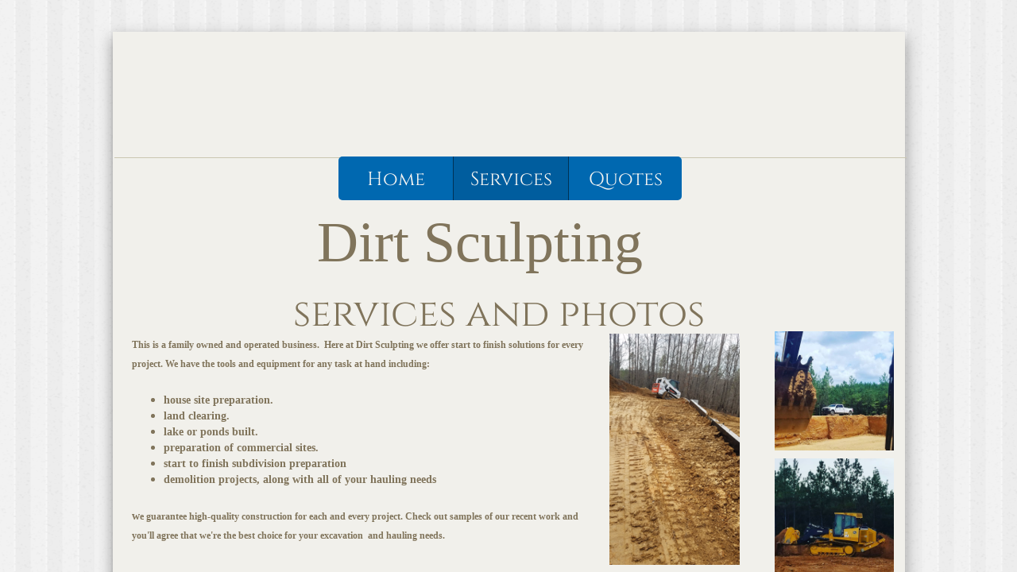

--- FILE ---
content_type: text/html; charset=utf-8
request_url: http://www.dirtsculpting.com/services.html
body_size: 8683
content:
 <!DOCTYPE html><html lang="en" dir="ltr" data-tcc-ignore=""><head><title>Dirt Sculpting in Pelham, Al : Services</title><meta http-equiv="content-type" content="text/html; charset=UTF-8"><meta http-equiv="X-UA-Compatible" content="IE=edge,chrome=1"><link rel="stylesheet" type="text/css" href="site.css?v="><script> if (typeof ($sf) === "undefined") { $sf = { baseUrl: "https://img1.wsimg.com/wst/v7/WSB7_J_20191210_0055_dep-18305_2584/v2", skin: "app", preload: 0, require: { jquery: "https://img1.wsimg.com/wst/v7/WSB7_J_20191210_0055_dep-18305_2584/v2/libs/jquery/jq.js", paths: { "wsbcore": "common/wsb/core", "knockout": "libs/knockout/knockout" } } }; } </script><script id="duel" src="//img1.wsimg.com/starfield/duel/v2.5.8/duel.js?appid=O3BkA5J1#TzNCa0E1SjF2Mi41Ljdwcm9k"></script><script> define('jquery', ['jq!starfield/jquery.mod'], function(m) { return m; }); define('appconfig', [], { documentDownloadBaseUrl: 'http://nebula.wsimg.com' }); </script><meta http-equiv="Content-Location" content="services.html"><meta name="generator" content="Starfield Technologies; Go Daddy Website Builder 7.0.5350"><meta name="description" content="we a a local excavating companies , give dirt sculpting a call for all you excavation needs"><meta property="og:type" content="website"><meta property="og:title" content="Dirt Sculpting in Pelham, Al : Services"><meta property="og:site_name" content="James Boothe"><meta property="og:url" content="http://dirtsculpting.com/services.html"><meta property="og:description" content="we a a local excavating companies , give dirt sculpting a call for all you excavation needs"><meta property="og:image" content="//nebula.wsimg.com/e74a1a5df22a5e7d550c206fd34ac67f?AccessKeyId=841AF9D35B49119E7237&disposition=0&alloworigin=1"></head><body><style data-inline-fonts>/* vietnamese */
@font-face {
  font-family: 'Allura';
  font-style: normal;
  font-weight: 400;
  src: url(https://img1.wsimg.com/gfonts/s/allura/v23/9oRPNYsQpS4zjuA_hAgWDto.woff2) format('woff2');
  unicode-range: U+0102-0103, U+0110-0111, U+0128-0129, U+0168-0169, U+01A0-01A1, U+01AF-01B0, U+0300-0301, U+0303-0304, U+0308-0309, U+0323, U+0329, U+1EA0-1EF9, U+20AB;
}
/* latin-ext */
@font-face {
  font-family: 'Allura';
  font-style: normal;
  font-weight: 400;
  src: url(https://img1.wsimg.com/gfonts/s/allura/v23/9oRPNYsQpS4zjuA_hQgWDto.woff2) format('woff2');
  unicode-range: U+0100-02BA, U+02BD-02C5, U+02C7-02CC, U+02CE-02D7, U+02DD-02FF, U+0304, U+0308, U+0329, U+1D00-1DBF, U+1E00-1E9F, U+1EF2-1EFF, U+2020, U+20A0-20AB, U+20AD-20C0, U+2113, U+2C60-2C7F, U+A720-A7FF;
}
/* latin */
@font-face {
  font-family: 'Allura';
  font-style: normal;
  font-weight: 400;
  src: url(https://img1.wsimg.com/gfonts/s/allura/v23/9oRPNYsQpS4zjuA_iwgW.woff2) format('woff2');
  unicode-range: U+0000-00FF, U+0131, U+0152-0153, U+02BB-02BC, U+02C6, U+02DA, U+02DC, U+0304, U+0308, U+0329, U+2000-206F, U+20AC, U+2122, U+2191, U+2193, U+2212, U+2215, U+FEFF, U+FFFD;
}
/* cyrillic */
@font-face {
  font-family: 'Amatic SC';
  font-style: normal;
  font-weight: 400;
  src: url(https://img1.wsimg.com/gfonts/s/amaticsc/v28/TUZyzwprpvBS1izr_vOEDuSfQZQ.woff2) format('woff2');
  unicode-range: U+0301, U+0400-045F, U+0490-0491, U+04B0-04B1, U+2116;
}
/* hebrew */
@font-face {
  font-family: 'Amatic SC';
  font-style: normal;
  font-weight: 400;
  src: url(https://img1.wsimg.com/gfonts/s/amaticsc/v28/TUZyzwprpvBS1izr_vOECOSfQZQ.woff2) format('woff2');
  unicode-range: U+0307-0308, U+0590-05FF, U+200C-2010, U+20AA, U+25CC, U+FB1D-FB4F;
}
/* vietnamese */
@font-face {
  font-family: 'Amatic SC';
  font-style: normal;
  font-weight: 400;
  src: url(https://img1.wsimg.com/gfonts/s/amaticsc/v28/TUZyzwprpvBS1izr_vOEBeSfQZQ.woff2) format('woff2');
  unicode-range: U+0102-0103, U+0110-0111, U+0128-0129, U+0168-0169, U+01A0-01A1, U+01AF-01B0, U+0300-0301, U+0303-0304, U+0308-0309, U+0323, U+0329, U+1EA0-1EF9, U+20AB;
}
/* latin-ext */
@font-face {
  font-family: 'Amatic SC';
  font-style: normal;
  font-weight: 400;
  src: url(https://img1.wsimg.com/gfonts/s/amaticsc/v28/TUZyzwprpvBS1izr_vOEBOSfQZQ.woff2) format('woff2');
  unicode-range: U+0100-02BA, U+02BD-02C5, U+02C7-02CC, U+02CE-02D7, U+02DD-02FF, U+0304, U+0308, U+0329, U+1D00-1DBF, U+1E00-1E9F, U+1EF2-1EFF, U+2020, U+20A0-20AB, U+20AD-20C0, U+2113, U+2C60-2C7F, U+A720-A7FF;
}
/* latin */
@font-face {
  font-family: 'Amatic SC';
  font-style: normal;
  font-weight: 400;
  src: url(https://img1.wsimg.com/gfonts/s/amaticsc/v28/TUZyzwprpvBS1izr_vOECuSf.woff2) format('woff2');
  unicode-range: U+0000-00FF, U+0131, U+0152-0153, U+02BB-02BC, U+02C6, U+02DA, U+02DC, U+0304, U+0308, U+0329, U+2000-206F, U+20AC, U+2122, U+2191, U+2193, U+2212, U+2215, U+FEFF, U+FFFD;
}
/* vietnamese */
@font-face {
  font-family: 'Arizonia';
  font-style: normal;
  font-weight: 400;
  src: url(https://img1.wsimg.com/gfonts/s/arizonia/v23/neIIzCemt4A5qa7mv5WOFqwKUQ.woff2) format('woff2');
  unicode-range: U+0102-0103, U+0110-0111, U+0128-0129, U+0168-0169, U+01A0-01A1, U+01AF-01B0, U+0300-0301, U+0303-0304, U+0308-0309, U+0323, U+0329, U+1EA0-1EF9, U+20AB;
}
/* latin-ext */
@font-face {
  font-family: 'Arizonia';
  font-style: normal;
  font-weight: 400;
  src: url(https://img1.wsimg.com/gfonts/s/arizonia/v23/neIIzCemt4A5qa7mv5WPFqwKUQ.woff2) format('woff2');
  unicode-range: U+0100-02BA, U+02BD-02C5, U+02C7-02CC, U+02CE-02D7, U+02DD-02FF, U+0304, U+0308, U+0329, U+1D00-1DBF, U+1E00-1E9F, U+1EF2-1EFF, U+2020, U+20A0-20AB, U+20AD-20C0, U+2113, U+2C60-2C7F, U+A720-A7FF;
}
/* latin */
@font-face {
  font-family: 'Arizonia';
  font-style: normal;
  font-weight: 400;
  src: url(https://img1.wsimg.com/gfonts/s/arizonia/v23/neIIzCemt4A5qa7mv5WBFqw.woff2) format('woff2');
  unicode-range: U+0000-00FF, U+0131, U+0152-0153, U+02BB-02BC, U+02C6, U+02DA, U+02DC, U+0304, U+0308, U+0329, U+2000-206F, U+20AC, U+2122, U+2191, U+2193, U+2212, U+2215, U+FEFF, U+FFFD;
}
/* latin */
@font-face {
  font-family: 'Averia Sans Libre';
  font-style: normal;
  font-weight: 400;
  src: url(https://img1.wsimg.com/gfonts/s/averiasanslibre/v20/ga6XaxZG_G5OvCf_rt7FH3B6BHLMEdVOEoI.woff2) format('woff2');
  unicode-range: U+0000-00FF, U+0131, U+0152-0153, U+02BB-02BC, U+02C6, U+02DA, U+02DC, U+0304, U+0308, U+0329, U+2000-206F, U+20AC, U+2122, U+2191, U+2193, U+2212, U+2215, U+FEFF, U+FFFD;
}
/* latin */
@font-face {
  font-family: 'Cabin Sketch';
  font-style: normal;
  font-weight: 400;
  src: url(https://img1.wsimg.com/gfonts/s/cabinsketch/v23/QGYpz_kZZAGCONcK2A4bGOj8mNhN.woff2) format('woff2');
  unicode-range: U+0000-00FF, U+0131, U+0152-0153, U+02BB-02BC, U+02C6, U+02DA, U+02DC, U+0304, U+0308, U+0329, U+2000-206F, U+20AC, U+2122, U+2191, U+2193, U+2212, U+2215, U+FEFF, U+FFFD;
}
/* vietnamese */
@font-face {
  font-family: 'Francois One';
  font-style: normal;
  font-weight: 400;
  src: url(https://img1.wsimg.com/gfonts/s/francoisone/v22/_Xmr-H4zszafZw3A-KPSZut9zgiRi_Y.woff2) format('woff2');
  unicode-range: U+0102-0103, U+0110-0111, U+0128-0129, U+0168-0169, U+01A0-01A1, U+01AF-01B0, U+0300-0301, U+0303-0304, U+0308-0309, U+0323, U+0329, U+1EA0-1EF9, U+20AB;
}
/* latin-ext */
@font-face {
  font-family: 'Francois One';
  font-style: normal;
  font-weight: 400;
  src: url(https://img1.wsimg.com/gfonts/s/francoisone/v22/_Xmr-H4zszafZw3A-KPSZut9zwiRi_Y.woff2) format('woff2');
  unicode-range: U+0100-02BA, U+02BD-02C5, U+02C7-02CC, U+02CE-02D7, U+02DD-02FF, U+0304, U+0308, U+0329, U+1D00-1DBF, U+1E00-1E9F, U+1EF2-1EFF, U+2020, U+20A0-20AB, U+20AD-20C0, U+2113, U+2C60-2C7F, U+A720-A7FF;
}
/* latin */
@font-face {
  font-family: 'Francois One';
  font-style: normal;
  font-weight: 400;
  src: url(https://img1.wsimg.com/gfonts/s/francoisone/v22/_Xmr-H4zszafZw3A-KPSZut9wQiR.woff2) format('woff2');
  unicode-range: U+0000-00FF, U+0131, U+0152-0153, U+02BB-02BC, U+02C6, U+02DA, U+02DC, U+0304, U+0308, U+0329, U+2000-206F, U+20AC, U+2122, U+2191, U+2193, U+2212, U+2215, U+FEFF, U+FFFD;
}
/* latin-ext */
@font-face {
  font-family: 'Fredericka the Great';
  font-style: normal;
  font-weight: 400;
  src: url(https://img1.wsimg.com/gfonts/s/frederickathegreat/v23/9Bt33CxNwt7aOctW2xjbCstzwVKsIBVV--StxbcVcg.woff2) format('woff2');
  unicode-range: U+0100-02BA, U+02BD-02C5, U+02C7-02CC, U+02CE-02D7, U+02DD-02FF, U+0304, U+0308, U+0329, U+1D00-1DBF, U+1E00-1E9F, U+1EF2-1EFF, U+2020, U+20A0-20AB, U+20AD-20C0, U+2113, U+2C60-2C7F, U+A720-A7FF;
}
/* latin */
@font-face {
  font-family: 'Fredericka the Great';
  font-style: normal;
  font-weight: 400;
  src: url(https://img1.wsimg.com/gfonts/s/frederickathegreat/v23/9Bt33CxNwt7aOctW2xjbCstzwVKsIBVV--Sjxbc.woff2) format('woff2');
  unicode-range: U+0000-00FF, U+0131, U+0152-0153, U+02BB-02BC, U+02C6, U+02DA, U+02DC, U+0304, U+0308, U+0329, U+2000-206F, U+20AC, U+2122, U+2191, U+2193, U+2212, U+2215, U+FEFF, U+FFFD;
}
/* latin */
@font-face {
  font-family: 'Jacques Francois Shadow';
  font-style: normal;
  font-weight: 400;
  src: url(https://img1.wsimg.com/gfonts/s/jacquesfrancoisshadow/v27/KR1FBtOz8PKTMk-kqdkLVrvR0ECFrB6Pin-2_p8Suno.woff2) format('woff2');
  unicode-range: U+0000-00FF, U+0131, U+0152-0153, U+02BB-02BC, U+02C6, U+02DA, U+02DC, U+0304, U+0308, U+0329, U+2000-206F, U+20AC, U+2122, U+2191, U+2193, U+2212, U+2215, U+FEFF, U+FFFD;
}
/* latin */
@font-face {
  font-family: 'Josefin Slab';
  font-style: normal;
  font-weight: 400;
  src: url(https://img1.wsimg.com/gfonts/s/josefinslab/v29/lW-swjwOK3Ps5GSJlNNkMalNpiZe_ldbOR4W71msR349Kg.woff2) format('woff2');
  unicode-range: U+0000-00FF, U+0131, U+0152-0153, U+02BB-02BC, U+02C6, U+02DA, U+02DC, U+0304, U+0308, U+0329, U+2000-206F, U+20AC, U+2122, U+2191, U+2193, U+2212, U+2215, U+FEFF, U+FFFD;
}
/* latin-ext */
@font-face {
  font-family: 'Kaushan Script';
  font-style: normal;
  font-weight: 400;
  src: url(https://img1.wsimg.com/gfonts/s/kaushanscript/v19/vm8vdRfvXFLG3OLnsO15WYS5DG72wNJHMw.woff2) format('woff2');
  unicode-range: U+0100-02BA, U+02BD-02C5, U+02C7-02CC, U+02CE-02D7, U+02DD-02FF, U+0304, U+0308, U+0329, U+1D00-1DBF, U+1E00-1E9F, U+1EF2-1EFF, U+2020, U+20A0-20AB, U+20AD-20C0, U+2113, U+2C60-2C7F, U+A720-A7FF;
}
/* latin */
@font-face {
  font-family: 'Kaushan Script';
  font-style: normal;
  font-weight: 400;
  src: url(https://img1.wsimg.com/gfonts/s/kaushanscript/v19/vm8vdRfvXFLG3OLnsO15WYS5DG74wNI.woff2) format('woff2');
  unicode-range: U+0000-00FF, U+0131, U+0152-0153, U+02BB-02BC, U+02C6, U+02DA, U+02DC, U+0304, U+0308, U+0329, U+2000-206F, U+20AC, U+2122, U+2191, U+2193, U+2212, U+2215, U+FEFF, U+FFFD;
}
/* latin-ext */
@font-face {
  font-family: 'Love Ya Like A Sister';
  font-style: normal;
  font-weight: 400;
  src: url(https://img1.wsimg.com/gfonts/s/loveyalikeasister/v23/R70EjzUBlOqPeouhFDfR80-0FhOqJubN-BeL-3xdgGE.woff2) format('woff2');
  unicode-range: U+0100-02BA, U+02BD-02C5, U+02C7-02CC, U+02CE-02D7, U+02DD-02FF, U+0304, U+0308, U+0329, U+1D00-1DBF, U+1E00-1E9F, U+1EF2-1EFF, U+2020, U+20A0-20AB, U+20AD-20C0, U+2113, U+2C60-2C7F, U+A720-A7FF;
}
/* latin */
@font-face {
  font-family: 'Love Ya Like A Sister';
  font-style: normal;
  font-weight: 400;
  src: url(https://img1.wsimg.com/gfonts/s/loveyalikeasister/v23/R70EjzUBlOqPeouhFDfR80-0FhOqJubN-BeL9Xxd.woff2) format('woff2');
  unicode-range: U+0000-00FF, U+0131, U+0152-0153, U+02BB-02BC, U+02C6, U+02DA, U+02DC, U+0304, U+0308, U+0329, U+2000-206F, U+20AC, U+2122, U+2191, U+2193, U+2212, U+2215, U+FEFF, U+FFFD;
}
/* cyrillic-ext */
@font-face {
  font-family: 'Merriweather';
  font-style: normal;
  font-weight: 400;
  font-stretch: 100%;
  src: url(https://img1.wsimg.com/gfonts/s/merriweather/v33/u-4D0qyriQwlOrhSvowK_l5UcA6zuSYEqOzpPe3HOZJ5eX1WtLaQwmYiScCmDxhtNOKl8yDr3icaGV31GvU.woff2) format('woff2');
  unicode-range: U+0460-052F, U+1C80-1C8A, U+20B4, U+2DE0-2DFF, U+A640-A69F, U+FE2E-FE2F;
}
/* cyrillic */
@font-face {
  font-family: 'Merriweather';
  font-style: normal;
  font-weight: 400;
  font-stretch: 100%;
  src: url(https://img1.wsimg.com/gfonts/s/merriweather/v33/u-4D0qyriQwlOrhSvowK_l5UcA6zuSYEqOzpPe3HOZJ5eX1WtLaQwmYiScCmDxhtNOKl8yDr3icaEF31GvU.woff2) format('woff2');
  unicode-range: U+0301, U+0400-045F, U+0490-0491, U+04B0-04B1, U+2116;
}
/* vietnamese */
@font-face {
  font-family: 'Merriweather';
  font-style: normal;
  font-weight: 400;
  font-stretch: 100%;
  src: url(https://img1.wsimg.com/gfonts/s/merriweather/v33/u-4D0qyriQwlOrhSvowK_l5UcA6zuSYEqOzpPe3HOZJ5eX1WtLaQwmYiScCmDxhtNOKl8yDr3icaG131GvU.woff2) format('woff2');
  unicode-range: U+0102-0103, U+0110-0111, U+0128-0129, U+0168-0169, U+01A0-01A1, U+01AF-01B0, U+0300-0301, U+0303-0304, U+0308-0309, U+0323, U+0329, U+1EA0-1EF9, U+20AB;
}
/* latin-ext */
@font-face {
  font-family: 'Merriweather';
  font-style: normal;
  font-weight: 400;
  font-stretch: 100%;
  src: url(https://img1.wsimg.com/gfonts/s/merriweather/v33/u-4D0qyriQwlOrhSvowK_l5UcA6zuSYEqOzpPe3HOZJ5eX1WtLaQwmYiScCmDxhtNOKl8yDr3icaGl31GvU.woff2) format('woff2');
  unicode-range: U+0100-02BA, U+02BD-02C5, U+02C7-02CC, U+02CE-02D7, U+02DD-02FF, U+0304, U+0308, U+0329, U+1D00-1DBF, U+1E00-1E9F, U+1EF2-1EFF, U+2020, U+20A0-20AB, U+20AD-20C0, U+2113, U+2C60-2C7F, U+A720-A7FF;
}
/* latin */
@font-face {
  font-family: 'Merriweather';
  font-style: normal;
  font-weight: 400;
  font-stretch: 100%;
  src: url(https://img1.wsimg.com/gfonts/s/merriweather/v33/u-4D0qyriQwlOrhSvowK_l5UcA6zuSYEqOzpPe3HOZJ5eX1WtLaQwmYiScCmDxhtNOKl8yDr3icaFF31.woff2) format('woff2');
  unicode-range: U+0000-00FF, U+0131, U+0152-0153, U+02BB-02BC, U+02C6, U+02DA, U+02DC, U+0304, U+0308, U+0329, U+2000-206F, U+20AC, U+2122, U+2191, U+2193, U+2212, U+2215, U+FEFF, U+FFFD;
}
/* latin-ext */
@font-face {
  font-family: 'Offside';
  font-style: normal;
  font-weight: 400;
  src: url(https://img1.wsimg.com/gfonts/s/offside/v26/HI_KiYMWKa9QrAykc5joR6-d.woff2) format('woff2');
  unicode-range: U+0100-02BA, U+02BD-02C5, U+02C7-02CC, U+02CE-02D7, U+02DD-02FF, U+0304, U+0308, U+0329, U+1D00-1DBF, U+1E00-1E9F, U+1EF2-1EFF, U+2020, U+20A0-20AB, U+20AD-20C0, U+2113, U+2C60-2C7F, U+A720-A7FF;
}
/* latin */
@font-face {
  font-family: 'Offside';
  font-style: normal;
  font-weight: 400;
  src: url(https://img1.wsimg.com/gfonts/s/offside/v26/HI_KiYMWKa9QrAykc5boRw.woff2) format('woff2');
  unicode-range: U+0000-00FF, U+0131, U+0152-0153, U+02BB-02BC, U+02C6, U+02DA, U+02DC, U+0304, U+0308, U+0329, U+2000-206F, U+20AC, U+2122, U+2191, U+2193, U+2212, U+2215, U+FEFF, U+FFFD;
}
/* cyrillic-ext */
@font-face {
  font-family: 'Open Sans';
  font-style: normal;
  font-weight: 400;
  font-stretch: 100%;
  src: url(https://img1.wsimg.com/gfonts/s/opensans/v44/memSYaGs126MiZpBA-UvWbX2vVnXBbObj2OVZyOOSr4dVJWUgsjZ0B4taVIGxA.woff2) format('woff2');
  unicode-range: U+0460-052F, U+1C80-1C8A, U+20B4, U+2DE0-2DFF, U+A640-A69F, U+FE2E-FE2F;
}
/* cyrillic */
@font-face {
  font-family: 'Open Sans';
  font-style: normal;
  font-weight: 400;
  font-stretch: 100%;
  src: url(https://img1.wsimg.com/gfonts/s/opensans/v44/memSYaGs126MiZpBA-UvWbX2vVnXBbObj2OVZyOOSr4dVJWUgsjZ0B4kaVIGxA.woff2) format('woff2');
  unicode-range: U+0301, U+0400-045F, U+0490-0491, U+04B0-04B1, U+2116;
}
/* greek-ext */
@font-face {
  font-family: 'Open Sans';
  font-style: normal;
  font-weight: 400;
  font-stretch: 100%;
  src: url(https://img1.wsimg.com/gfonts/s/opensans/v44/memSYaGs126MiZpBA-UvWbX2vVnXBbObj2OVZyOOSr4dVJWUgsjZ0B4saVIGxA.woff2) format('woff2');
  unicode-range: U+1F00-1FFF;
}
/* greek */
@font-face {
  font-family: 'Open Sans';
  font-style: normal;
  font-weight: 400;
  font-stretch: 100%;
  src: url(https://img1.wsimg.com/gfonts/s/opensans/v44/memSYaGs126MiZpBA-UvWbX2vVnXBbObj2OVZyOOSr4dVJWUgsjZ0B4jaVIGxA.woff2) format('woff2');
  unicode-range: U+0370-0377, U+037A-037F, U+0384-038A, U+038C, U+038E-03A1, U+03A3-03FF;
}
/* hebrew */
@font-face {
  font-family: 'Open Sans';
  font-style: normal;
  font-weight: 400;
  font-stretch: 100%;
  src: url(https://img1.wsimg.com/gfonts/s/opensans/v44/memSYaGs126MiZpBA-UvWbX2vVnXBbObj2OVZyOOSr4dVJWUgsjZ0B4iaVIGxA.woff2) format('woff2');
  unicode-range: U+0307-0308, U+0590-05FF, U+200C-2010, U+20AA, U+25CC, U+FB1D-FB4F;
}
/* math */
@font-face {
  font-family: 'Open Sans';
  font-style: normal;
  font-weight: 400;
  font-stretch: 100%;
  src: url(https://img1.wsimg.com/gfonts/s/opensans/v44/memSYaGs126MiZpBA-UvWbX2vVnXBbObj2OVZyOOSr4dVJWUgsjZ0B5caVIGxA.woff2) format('woff2');
  unicode-range: U+0302-0303, U+0305, U+0307-0308, U+0310, U+0312, U+0315, U+031A, U+0326-0327, U+032C, U+032F-0330, U+0332-0333, U+0338, U+033A, U+0346, U+034D, U+0391-03A1, U+03A3-03A9, U+03B1-03C9, U+03D1, U+03D5-03D6, U+03F0-03F1, U+03F4-03F5, U+2016-2017, U+2034-2038, U+203C, U+2040, U+2043, U+2047, U+2050, U+2057, U+205F, U+2070-2071, U+2074-208E, U+2090-209C, U+20D0-20DC, U+20E1, U+20E5-20EF, U+2100-2112, U+2114-2115, U+2117-2121, U+2123-214F, U+2190, U+2192, U+2194-21AE, U+21B0-21E5, U+21F1-21F2, U+21F4-2211, U+2213-2214, U+2216-22FF, U+2308-230B, U+2310, U+2319, U+231C-2321, U+2336-237A, U+237C, U+2395, U+239B-23B7, U+23D0, U+23DC-23E1, U+2474-2475, U+25AF, U+25B3, U+25B7, U+25BD, U+25C1, U+25CA, U+25CC, U+25FB, U+266D-266F, U+27C0-27FF, U+2900-2AFF, U+2B0E-2B11, U+2B30-2B4C, U+2BFE, U+3030, U+FF5B, U+FF5D, U+1D400-1D7FF, U+1EE00-1EEFF;
}
/* symbols */
@font-face {
  font-family: 'Open Sans';
  font-style: normal;
  font-weight: 400;
  font-stretch: 100%;
  src: url(https://img1.wsimg.com/gfonts/s/opensans/v44/memSYaGs126MiZpBA-UvWbX2vVnXBbObj2OVZyOOSr4dVJWUgsjZ0B5OaVIGxA.woff2) format('woff2');
  unicode-range: U+0001-000C, U+000E-001F, U+007F-009F, U+20DD-20E0, U+20E2-20E4, U+2150-218F, U+2190, U+2192, U+2194-2199, U+21AF, U+21E6-21F0, U+21F3, U+2218-2219, U+2299, U+22C4-22C6, U+2300-243F, U+2440-244A, U+2460-24FF, U+25A0-27BF, U+2800-28FF, U+2921-2922, U+2981, U+29BF, U+29EB, U+2B00-2BFF, U+4DC0-4DFF, U+FFF9-FFFB, U+10140-1018E, U+10190-1019C, U+101A0, U+101D0-101FD, U+102E0-102FB, U+10E60-10E7E, U+1D2C0-1D2D3, U+1D2E0-1D37F, U+1F000-1F0FF, U+1F100-1F1AD, U+1F1E6-1F1FF, U+1F30D-1F30F, U+1F315, U+1F31C, U+1F31E, U+1F320-1F32C, U+1F336, U+1F378, U+1F37D, U+1F382, U+1F393-1F39F, U+1F3A7-1F3A8, U+1F3AC-1F3AF, U+1F3C2, U+1F3C4-1F3C6, U+1F3CA-1F3CE, U+1F3D4-1F3E0, U+1F3ED, U+1F3F1-1F3F3, U+1F3F5-1F3F7, U+1F408, U+1F415, U+1F41F, U+1F426, U+1F43F, U+1F441-1F442, U+1F444, U+1F446-1F449, U+1F44C-1F44E, U+1F453, U+1F46A, U+1F47D, U+1F4A3, U+1F4B0, U+1F4B3, U+1F4B9, U+1F4BB, U+1F4BF, U+1F4C8-1F4CB, U+1F4D6, U+1F4DA, U+1F4DF, U+1F4E3-1F4E6, U+1F4EA-1F4ED, U+1F4F7, U+1F4F9-1F4FB, U+1F4FD-1F4FE, U+1F503, U+1F507-1F50B, U+1F50D, U+1F512-1F513, U+1F53E-1F54A, U+1F54F-1F5FA, U+1F610, U+1F650-1F67F, U+1F687, U+1F68D, U+1F691, U+1F694, U+1F698, U+1F6AD, U+1F6B2, U+1F6B9-1F6BA, U+1F6BC, U+1F6C6-1F6CF, U+1F6D3-1F6D7, U+1F6E0-1F6EA, U+1F6F0-1F6F3, U+1F6F7-1F6FC, U+1F700-1F7FF, U+1F800-1F80B, U+1F810-1F847, U+1F850-1F859, U+1F860-1F887, U+1F890-1F8AD, U+1F8B0-1F8BB, U+1F8C0-1F8C1, U+1F900-1F90B, U+1F93B, U+1F946, U+1F984, U+1F996, U+1F9E9, U+1FA00-1FA6F, U+1FA70-1FA7C, U+1FA80-1FA89, U+1FA8F-1FAC6, U+1FACE-1FADC, U+1FADF-1FAE9, U+1FAF0-1FAF8, U+1FB00-1FBFF;
}
/* vietnamese */
@font-face {
  font-family: 'Open Sans';
  font-style: normal;
  font-weight: 400;
  font-stretch: 100%;
  src: url(https://img1.wsimg.com/gfonts/s/opensans/v44/memSYaGs126MiZpBA-UvWbX2vVnXBbObj2OVZyOOSr4dVJWUgsjZ0B4vaVIGxA.woff2) format('woff2');
  unicode-range: U+0102-0103, U+0110-0111, U+0128-0129, U+0168-0169, U+01A0-01A1, U+01AF-01B0, U+0300-0301, U+0303-0304, U+0308-0309, U+0323, U+0329, U+1EA0-1EF9, U+20AB;
}
/* latin-ext */
@font-face {
  font-family: 'Open Sans';
  font-style: normal;
  font-weight: 400;
  font-stretch: 100%;
  src: url(https://img1.wsimg.com/gfonts/s/opensans/v44/memSYaGs126MiZpBA-UvWbX2vVnXBbObj2OVZyOOSr4dVJWUgsjZ0B4uaVIGxA.woff2) format('woff2');
  unicode-range: U+0100-02BA, U+02BD-02C5, U+02C7-02CC, U+02CE-02D7, U+02DD-02FF, U+0304, U+0308, U+0329, U+1D00-1DBF, U+1E00-1E9F, U+1EF2-1EFF, U+2020, U+20A0-20AB, U+20AD-20C0, U+2113, U+2C60-2C7F, U+A720-A7FF;
}
/* latin */
@font-face {
  font-family: 'Open Sans';
  font-style: normal;
  font-weight: 400;
  font-stretch: 100%;
  src: url(https://img1.wsimg.com/gfonts/s/opensans/v44/memSYaGs126MiZpBA-UvWbX2vVnXBbObj2OVZyOOSr4dVJWUgsjZ0B4gaVI.woff2) format('woff2');
  unicode-range: U+0000-00FF, U+0131, U+0152-0153, U+02BB-02BC, U+02C6, U+02DA, U+02DC, U+0304, U+0308, U+0329, U+2000-206F, U+20AC, U+2122, U+2191, U+2193, U+2212, U+2215, U+FEFF, U+FFFD;
}
/* cyrillic-ext */
@font-face {
  font-family: 'Oswald';
  font-style: normal;
  font-weight: 400;
  src: url(https://img1.wsimg.com/gfonts/s/oswald/v57/TK3_WkUHHAIjg75cFRf3bXL8LICs1_FvsUtiZTaR.woff2) format('woff2');
  unicode-range: U+0460-052F, U+1C80-1C8A, U+20B4, U+2DE0-2DFF, U+A640-A69F, U+FE2E-FE2F;
}
/* cyrillic */
@font-face {
  font-family: 'Oswald';
  font-style: normal;
  font-weight: 400;
  src: url(https://img1.wsimg.com/gfonts/s/oswald/v57/TK3_WkUHHAIjg75cFRf3bXL8LICs1_FvsUJiZTaR.woff2) format('woff2');
  unicode-range: U+0301, U+0400-045F, U+0490-0491, U+04B0-04B1, U+2116;
}
/* vietnamese */
@font-face {
  font-family: 'Oswald';
  font-style: normal;
  font-weight: 400;
  src: url(https://img1.wsimg.com/gfonts/s/oswald/v57/TK3_WkUHHAIjg75cFRf3bXL8LICs1_FvsUliZTaR.woff2) format('woff2');
  unicode-range: U+0102-0103, U+0110-0111, U+0128-0129, U+0168-0169, U+01A0-01A1, U+01AF-01B0, U+0300-0301, U+0303-0304, U+0308-0309, U+0323, U+0329, U+1EA0-1EF9, U+20AB;
}
/* latin-ext */
@font-face {
  font-family: 'Oswald';
  font-style: normal;
  font-weight: 400;
  src: url(https://img1.wsimg.com/gfonts/s/oswald/v57/TK3_WkUHHAIjg75cFRf3bXL8LICs1_FvsUhiZTaR.woff2) format('woff2');
  unicode-range: U+0100-02BA, U+02BD-02C5, U+02C7-02CC, U+02CE-02D7, U+02DD-02FF, U+0304, U+0308, U+0329, U+1D00-1DBF, U+1E00-1E9F, U+1EF2-1EFF, U+2020, U+20A0-20AB, U+20AD-20C0, U+2113, U+2C60-2C7F, U+A720-A7FF;
}
/* latin */
@font-face {
  font-family: 'Oswald';
  font-style: normal;
  font-weight: 400;
  src: url(https://img1.wsimg.com/gfonts/s/oswald/v57/TK3_WkUHHAIjg75cFRf3bXL8LICs1_FvsUZiZQ.woff2) format('woff2');
  unicode-range: U+0000-00FF, U+0131, U+0152-0153, U+02BB-02BC, U+02C6, U+02DA, U+02DC, U+0304, U+0308, U+0329, U+2000-206F, U+20AC, U+2122, U+2191, U+2193, U+2212, U+2215, U+FEFF, U+FFFD;
}
/* latin-ext */
@font-face {
  font-family: 'Over the Rainbow';
  font-style: normal;
  font-weight: 400;
  src: url(https://img1.wsimg.com/gfonts/s/overtherainbow/v23/11haGoXG1k_HKhMLUWz7Mc7vvW5ulvqs9eA2.woff2) format('woff2');
  unicode-range: U+0100-02BA, U+02BD-02C5, U+02C7-02CC, U+02CE-02D7, U+02DD-02FF, U+0304, U+0308, U+0329, U+1D00-1DBF, U+1E00-1E9F, U+1EF2-1EFF, U+2020, U+20A0-20AB, U+20AD-20C0, U+2113, U+2C60-2C7F, U+A720-A7FF;
}
/* latin */
@font-face {
  font-family: 'Over the Rainbow';
  font-style: normal;
  font-weight: 400;
  src: url(https://img1.wsimg.com/gfonts/s/overtherainbow/v23/11haGoXG1k_HKhMLUWz7Mc7vvW5ulvSs9Q.woff2) format('woff2');
  unicode-range: U+0000-00FF, U+0131, U+0152-0153, U+02BB-02BC, U+02C6, U+02DA, U+02DC, U+0304, U+0308, U+0329, U+2000-206F, U+20AC, U+2122, U+2191, U+2193, U+2212, U+2215, U+FEFF, U+FFFD;
}
/* cyrillic-ext */
@font-face {
  font-family: 'Pacifico';
  font-style: normal;
  font-weight: 400;
  src: url(https://img1.wsimg.com/gfonts/s/pacifico/v23/FwZY7-Qmy14u9lezJ-6K6MmTpA.woff2) format('woff2');
  unicode-range: U+0460-052F, U+1C80-1C8A, U+20B4, U+2DE0-2DFF, U+A640-A69F, U+FE2E-FE2F;
}
/* cyrillic */
@font-face {
  font-family: 'Pacifico';
  font-style: normal;
  font-weight: 400;
  src: url(https://img1.wsimg.com/gfonts/s/pacifico/v23/FwZY7-Qmy14u9lezJ-6D6MmTpA.woff2) format('woff2');
  unicode-range: U+0301, U+0400-045F, U+0490-0491, U+04B0-04B1, U+2116;
}
/* vietnamese */
@font-face {
  font-family: 'Pacifico';
  font-style: normal;
  font-weight: 400;
  src: url(https://img1.wsimg.com/gfonts/s/pacifico/v23/FwZY7-Qmy14u9lezJ-6I6MmTpA.woff2) format('woff2');
  unicode-range: U+0102-0103, U+0110-0111, U+0128-0129, U+0168-0169, U+01A0-01A1, U+01AF-01B0, U+0300-0301, U+0303-0304, U+0308-0309, U+0323, U+0329, U+1EA0-1EF9, U+20AB;
}
/* latin-ext */
@font-face {
  font-family: 'Pacifico';
  font-style: normal;
  font-weight: 400;
  src: url(https://img1.wsimg.com/gfonts/s/pacifico/v23/FwZY7-Qmy14u9lezJ-6J6MmTpA.woff2) format('woff2');
  unicode-range: U+0100-02BA, U+02BD-02C5, U+02C7-02CC, U+02CE-02D7, U+02DD-02FF, U+0304, U+0308, U+0329, U+1D00-1DBF, U+1E00-1E9F, U+1EF2-1EFF, U+2020, U+20A0-20AB, U+20AD-20C0, U+2113, U+2C60-2C7F, U+A720-A7FF;
}
/* latin */
@font-face {
  font-family: 'Pacifico';
  font-style: normal;
  font-weight: 400;
  src: url(https://img1.wsimg.com/gfonts/s/pacifico/v23/FwZY7-Qmy14u9lezJ-6H6Mk.woff2) format('woff2');
  unicode-range: U+0000-00FF, U+0131, U+0152-0153, U+02BB-02BC, U+02C6, U+02DA, U+02DC, U+0304, U+0308, U+0329, U+2000-206F, U+20AC, U+2122, U+2191, U+2193, U+2212, U+2215, U+FEFF, U+FFFD;
}
/* latin-ext */
@font-face {
  font-family: 'Romanesco';
  font-style: normal;
  font-weight: 400;
  src: url(https://img1.wsimg.com/gfonts/s/romanesco/v22/w8gYH2ozQOY7_r_J7mSX1XYKmOo.woff2) format('woff2');
  unicode-range: U+0100-02BA, U+02BD-02C5, U+02C7-02CC, U+02CE-02D7, U+02DD-02FF, U+0304, U+0308, U+0329, U+1D00-1DBF, U+1E00-1E9F, U+1EF2-1EFF, U+2020, U+20A0-20AB, U+20AD-20C0, U+2113, U+2C60-2C7F, U+A720-A7FF;
}
/* latin */
@font-face {
  font-family: 'Romanesco';
  font-style: normal;
  font-weight: 400;
  src: url(https://img1.wsimg.com/gfonts/s/romanesco/v22/w8gYH2ozQOY7_r_J7mSX23YK.woff2) format('woff2');
  unicode-range: U+0000-00FF, U+0131, U+0152-0153, U+02BB-02BC, U+02C6, U+02DA, U+02DC, U+0304, U+0308, U+0329, U+2000-206F, U+20AC, U+2122, U+2191, U+2193, U+2212, U+2215, U+FEFF, U+FFFD;
}
/* latin-ext */
@font-face {
  font-family: 'Sacramento';
  font-style: normal;
  font-weight: 400;
  src: url(https://img1.wsimg.com/gfonts/s/sacramento/v17/buEzpo6gcdjy0EiZMBUG4CMf_exL.woff2) format('woff2');
  unicode-range: U+0100-02BA, U+02BD-02C5, U+02C7-02CC, U+02CE-02D7, U+02DD-02FF, U+0304, U+0308, U+0329, U+1D00-1DBF, U+1E00-1E9F, U+1EF2-1EFF, U+2020, U+20A0-20AB, U+20AD-20C0, U+2113, U+2C60-2C7F, U+A720-A7FF;
}
/* latin */
@font-face {
  font-family: 'Sacramento';
  font-style: normal;
  font-weight: 400;
  src: url(https://img1.wsimg.com/gfonts/s/sacramento/v17/buEzpo6gcdjy0EiZMBUG4C0f_Q.woff2) format('woff2');
  unicode-range: U+0000-00FF, U+0131, U+0152-0153, U+02BB-02BC, U+02C6, U+02DA, U+02DC, U+0304, U+0308, U+0329, U+2000-206F, U+20AC, U+2122, U+2191, U+2193, U+2212, U+2215, U+FEFF, U+FFFD;
}
/* latin-ext */
@font-face {
  font-family: 'Seaweed Script';
  font-style: normal;
  font-weight: 400;
  src: url(https://img1.wsimg.com/gfonts/s/seaweedscript/v17/bx6cNx6Tne2pxOATYE8C_Rsoe3WA8qY2VQ.woff2) format('woff2');
  unicode-range: U+0100-02BA, U+02BD-02C5, U+02C7-02CC, U+02CE-02D7, U+02DD-02FF, U+0304, U+0308, U+0329, U+1D00-1DBF, U+1E00-1E9F, U+1EF2-1EFF, U+2020, U+20A0-20AB, U+20AD-20C0, U+2113, U+2C60-2C7F, U+A720-A7FF;
}
/* latin */
@font-face {
  font-family: 'Seaweed Script';
  font-style: normal;
  font-weight: 400;
  src: url(https://img1.wsimg.com/gfonts/s/seaweedscript/v17/bx6cNx6Tne2pxOATYE8C_Rsoe3WO8qY.woff2) format('woff2');
  unicode-range: U+0000-00FF, U+0131, U+0152-0153, U+02BB-02BC, U+02C6, U+02DA, U+02DC, U+0304, U+0308, U+0329, U+2000-206F, U+20AC, U+2122, U+2191, U+2193, U+2212, U+2215, U+FEFF, U+FFFD;
}
/* latin-ext */
@font-face {
  font-family: 'Special Elite';
  font-style: normal;
  font-weight: 400;
  src: url(https://img1.wsimg.com/gfonts/s/specialelite/v20/XLYgIZbkc4JPUL5CVArUVL0ntn4OSEFt.woff2) format('woff2');
  unicode-range: U+0100-02BA, U+02BD-02C5, U+02C7-02CC, U+02CE-02D7, U+02DD-02FF, U+0304, U+0308, U+0329, U+1D00-1DBF, U+1E00-1E9F, U+1EF2-1EFF, U+2020, U+20A0-20AB, U+20AD-20C0, U+2113, U+2C60-2C7F, U+A720-A7FF;
}
/* latin */
@font-face {
  font-family: 'Special Elite';
  font-style: normal;
  font-weight: 400;
  src: url(https://img1.wsimg.com/gfonts/s/specialelite/v20/XLYgIZbkc4JPUL5CVArUVL0ntnAOSA.woff2) format('woff2');
  unicode-range: U+0000-00FF, U+0131, U+0152-0153, U+02BB-02BC, U+02C6, U+02DA, U+02DC, U+0304, U+0308, U+0329, U+2000-206F, U+20AC, U+2122, U+2191, U+2193, U+2212, U+2215, U+FEFF, U+FFFD;
}

/* latin-ext */
@font-face {
  font-family: 'Cinzel';
  font-style: normal;
  font-weight: 400;
  src: url(https://img1.wsimg.com/gfonts/s/cinzel/v26/8vIU7ww63mVu7gtR-kwKxNvkNOjw-tbnfYPlDX5Z.woff2) format('woff2');
  unicode-range: U+0100-02BA, U+02BD-02C5, U+02C7-02CC, U+02CE-02D7, U+02DD-02FF, U+0304, U+0308, U+0329, U+1D00-1DBF, U+1E00-1E9F, U+1EF2-1EFF, U+2020, U+20A0-20AB, U+20AD-20C0, U+2113, U+2C60-2C7F, U+A720-A7FF;
}
/* latin */
@font-face {
  font-family: 'Cinzel';
  font-style: normal;
  font-weight: 400;
  src: url(https://img1.wsimg.com/gfonts/s/cinzel/v26/8vIU7ww63mVu7gtR-kwKxNvkNOjw-tbnfY3lDQ.woff2) format('woff2');
  unicode-range: U+0000-00FF, U+0131, U+0152-0153, U+02BB-02BC, U+02C6, U+02DA, U+02DC, U+0304, U+0308, U+0329, U+2000-206F, U+20AC, U+2122, U+2191, U+2193, U+2212, U+2215, U+FEFF, U+FFFD;
}
</style><style type="text/css"> #wsb-element-e12fec8d-641f-448c-a336-5525c87cab42{top:380.73px;left:24px;position:absolute;z-index:20}#wsb-element-e12fec8d-641f-448c-a336-5525c87cab42 .txt{width:577px;height:317px}#wsb-element-ba50299e-e75e-4225-980c-682602a41804{top:332px;left:227.5px;position:absolute;z-index:18}#wsb-element-ba50299e-e75e-4225-980c-682602a41804 .txt{width:546px;height:48px}#wsb-element-37ee1f2c-f36b-4807-88f7-67b431677bbb{top:1726px;left:335px;position:absolute;z-index:51}#wsb-element-37ee1f2c-f36b-4807-88f7-67b431677bbb .txt{width:300px;height:72px}#wsb-element-08765f08-94db-449c-8780-7a8903d6c976{top:25px;left:-1px;position:absolute;z-index:41}#wsb-element-08765f08-94db-449c-8780-7a8903d6c976 .wsb-image-inner{}#wsb-element-08765f08-94db-449c-8780-7a8903d6c976 .wsb-image-inner div{width:98px;height:35px;position:relative;overflow:hidden}#wsb-element-08765f08-94db-449c-8780-7a8903d6c976 img{position:absolute}#wsb-element-9c70f509-0cec-49c8-8e2a-e53f304c7ea7{top:679.5px;left:591.16px;position:absolute;z-index:45}#wsb-element-9c70f509-0cec-49c8-8e2a-e53f304c7ea7 .wsb-image-inner{}#wsb-element-9c70f509-0cec-49c8-8e2a-e53f304c7ea7 .wsb-image-inner div{width:198px;height:198px;position:relative;overflow:hidden}#wsb-element-9c70f509-0cec-49c8-8e2a-e53f304c7ea7 img{position:absolute}#wsb-element-26dcf618-7835-4c11-a7e9-77b6770c14da{top:28px;left:917px;position:absolute;z-index:35}#wsb-element-26dcf618-7835-4c11-a7e9-77b6770c14da .wsb-share-26dcf618-7835-4c11-a7e9-77b6770c14da{width:72px;height:100px}#wsb-element-86331cd0-03ed-42c3-a95f-44abb5bd022c{top:697.73px;left:26px;position:absolute;z-index:57}#wsb-element-86331cd0-03ed-42c3-a95f-44abb5bd022c .wsb-image-inner{}#wsb-element-86331cd0-03ed-42c3-a95f-44abb5bd022c .wsb-image-inner div{width:279px;height:203px;position:relative;overflow:hidden}#wsb-element-86331cd0-03ed-42c3-a95f-44abb5bd022c img{position:absolute}#wsb-element-995cdf07-d2f0-4ab7-9d29-608d7522cc71{top:158px;left:2px;position:absolute;z-index:36}#wsb-element-995cdf07-d2f0-4ab7-9d29-608d7522cc71 .wsb-line-element{width:997px;height:20px}#wsb-element-abb49735-35ab-4c5b-9478-eb8c090c8654{top:922px;left:488.16px;position:absolute;z-index:49}#wsb-element-abb49735-35ab-4c5b-9478-eb8c090c8654 .wsb-image-inner{}#wsb-element-abb49735-35ab-4c5b-9478-eb8c090c8654 .wsb-image-inner div{width:440px;height:394px;position:relative;overflow:hidden}#wsb-element-abb49735-35ab-4c5b-9478-eb8c090c8654 img{position:absolute}#wsb-element-f5766169-300e-4802-bd84-55d1f3736e9d{top:31px;left:105px;position:absolute;z-index:17}#wsb-element-f5766169-300e-4802-bd84-55d1f3736e9d .txt{width:483px;height:20px}#wsb-element-8209d045-0c93-4c49-9c29-9420bd3437a7{top:380px;left:625px;position:absolute;z-index:59}#wsb-element-8209d045-0c93-4c49-9c29-9420bd3437a7 .wsb-image-inner{}#wsb-element-8209d045-0c93-4c49-9c29-9420bd3437a7 .wsb-image-inner div{width:164.17px;height:291.47px;position:relative;overflow:hidden}#wsb-element-8209d045-0c93-4c49-9c29-9420bd3437a7 img{position:absolute}#wsb-element-cf468576-f7aa-484c-86b5-79931fb9fd28{top:211px;left:257px;position:absolute;z-index:50}#wsb-element-cf468576-f7aa-484c-86b5-79931fb9fd28 .txt{width:641px;height:132px}#wsb-element-7ddffbdf-d7bc-4e7a-bcd7-1c6028d056a2{top:372.33px;left:752px;position:absolute;z-index:65}#wsb-element-7ddffbdf-d7bc-4e7a-bcd7-1c6028d056a2>div{width:312px;height:480px}#wsb-element-7feeed27-0dbb-4862-a2a2-f58421b540b6{top:1005px;left:5px;position:absolute;z-index:43}#wsb-element-7feeed27-0dbb-4862-a2a2-f58421b540b6>div{width:480px;height:320px}#wsb-element-0bfc21e5-3521-4d6e-8a6f-87278c05d18c{top:697.73px;left:319px;position:absolute;z-index:60}#wsb-element-0bfc21e5-3521-4d6e-8a6f-87278c05d18c .wsb-image-inner{}#wsb-element-0bfc21e5-3521-4d6e-8a6f-87278c05d18c .wsb-image-inner div{width:263px;height:175.33px;position:relative;overflow:hidden}#wsb-element-0bfc21e5-3521-4d6e-8a6f-87278c05d18c img{position:absolute}#wsb-element-1bb50630-f702-450b-abd2-bff0690f45fa{top:1341px;left:263px;position:absolute;z-index:66}#wsb-element-1bb50630-f702-450b-abd2-bff0690f45fa>div{width:600px;height:418px}#wsb-element-7025f91a-4570-4532-852c-42b93294558a{top:157px;left:162.5px;position:absolute;z-index:39}#wsb-element-7025f91a-4570-4532-852c-42b93294558a{width:676px;height:54px} </style><div class="wsb-canvas body" style="background-color: #ffffff; background-image: url(//nebula.wsimg.com/d47132ff1e6549eb60b1a9a030554286?AccessKeyId=531592D248B589D87A56&alloworigin=1); background-position-x: center; background-position-y: top; background-position: center top; background-repeat: repeat; position: fixed; top: 0; bottom: 0; left: 0; right: 0; width: 100%; height: 100%; overflow: hidden;"><div class="wsb-canvas-page-container" style="position: absolute; top: 0; bottom: 0; left: 0; right: 0; width: 100%; height: 100%; overflow: auto;"><div id="wsb-canvas-template-page" class="wsb-canvas-page page" style="height: 1813px; margin: auto; width: 997px; background-color: #f1f0eb; position: relative; margin-top: 40px"><div id="wsb-canvas-template-container" style="position: absolute;"> <div id="wsb-element-e12fec8d-641f-448c-a336-5525c87cab42" class="wsb-element-text" data-type="element"> <div class="txt "><p><strong><span style="font-size:12px;">This is a family owned and operated business.&nbsp; Here at Dirt Sculpting we offer start to finish solutions for every project. We have the tools and equipment for any task at hand including:</span></strong><br></p><p><strong><span style="font-size:12px;"></span></strong><br></p><ul><li><strong><span style="font-size:14px;">house site preparation.</span></strong><br></li><li><span style="font-size:12px;"><strong></strong></span><span style="font-size:14px;"><strong>land clearing.</strong></span><span style="font-size:12px;"><strong><br></strong></span></li><li><span style="font-size:12px;"><strong></strong></span><span style="font-size:14px;"><strong>lake or ponds built.</strong></span><span style="font-size:12px;"><strong><br></strong></span></li><li><span style="font-size:12px;"><strong></strong></span><span style="font-size:14px;"><strong>preparation of commercial sites.</strong></span><span style="font-size:12px;"><strong><br></strong></span></li><li><span style="font-size:12px;"><strong></strong></span><span style="font-size:14px;"><strong>start to finish subdivision preparation</strong></span><span style="font-size:12px;"><strong><br></strong></span></li><li><span style="font-size:14px;"><strong>demolition projects, along with all of your hauling needs<span style="font-size:14px;"><strong></strong></span></strong></span><br></li></ul><p><span style="font-size:14px;"><strong></strong></span><br></p><p><strong><span style="font-size:14px;"><span style="font-size:14px;">w<span style="font-size:12px;"><span style="line-height: 1.5;">e guarantee high-quality construction for each and every project.&nbsp;Check out samples of our recent work and you'll agree that we're the best choice for your excavation &nbsp;and hauling needs.</span></span></span></span></strong></p></div> </div><div id="wsb-element-ba50299e-e75e-4225-980c-682602a41804" class="wsb-element-text" data-type="element"> <div class="txt "><h1>services and photos</h1></div> </div><div id="wsb-element-37ee1f2c-f36b-4807-88f7-67b431677bbb" class="wsb-element-text" data-type="element"> <div class="txt "><p>Check out more of are work on instagram search instagram.com/dirt_sculpting/</p></div> </div><div id="wsb-element-9c70f509-0cec-49c8-8e2a-e53f304c7ea7" class="wsb-element-image" data-type="element"> <div class="wsb-image-inner "><div class="img"><img src="//nebula.wsimg.com/cb73e143139c6f94b69d31832e7ca18c?AccessKeyId=841AF9D35B49119E7237&amp;disposition=0&amp;alloworigin=1" style="vertical-align:middle;width:198px;height:198px;"></div></div> </div><div id="wsb-element-86331cd0-03ed-42c3-a95f-44abb5bd022c" class="wsb-element-image" data-type="element"> <div class="wsb-image-inner "><div class="img"><img src="//nebula.wsimg.com/eea2832d5699e51c17263d99f611b583?AccessKeyId=841AF9D35B49119E7237&amp;disposition=0&amp;alloworigin=1" style="vertical-align:middle;width:279px;height:203px;"></div></div> </div><div id="wsb-element-995cdf07-d2f0-4ab7-9d29-608d7522cc71" class="wsb-element-line" data-type="element"> <div class="wsb-line-element" style="width: 997px; height: 20px; width: 997px;border-top: 1px solid #cbc7b1;opacity: 1;filter: alpha(opacity=1);"></div> </div><div id="wsb-element-abb49735-35ab-4c5b-9478-eb8c090c8654" class="wsb-element-image" data-type="element"> <div class="wsb-image-inner "><div class="img"><img src="//nebula.wsimg.com/ac3a6bf1b070400e10cdcd27c75586be?AccessKeyId=841AF9D35B49119E7237&amp;disposition=0&amp;alloworigin=1" style="vertical-align:middle;width:440px;height:394px;"></div></div> </div><div id="wsb-element-8209d045-0c93-4c49-9c29-9420bd3437a7" class="wsb-element-image" data-type="element"> <div class="wsb-image-inner "><div class="img"><img src="//nebula.wsimg.com/641774585445d8a6f1751ad1a0c0fc2c?AccessKeyId=841AF9D35B49119E7237&amp;disposition=0&amp;alloworigin=1" style="vertical-align:middle;width:164px;height:291px;"></div></div> </div><div id="wsb-element-cf468576-f7aa-484c-86b5-79931fb9fd28" class="wsb-element-text" data-type="element"> <div class="txt "><p><span style="font-size: 28px;"></span><span style="font-size: 72px;">Dirt Sculpting</span><br></p><p><br></p></div> </div><div id="wsb-element-7ddffbdf-d7bc-4e7a-bcd7-1c6028d056a2" class="wsb-element-carousel" data-type="element"> <div id="desktop-7ddffbdf-d7bc-4e7a-bcd7-1c6028d056a2" class="wsb-media-carousel "></div><script type="text/javascript"> require(['designer/app/builder/ui/controls/media/lightbox/media.lightbox'], function (lightbox) { var $element = $('#desktop-7ddffbdf-d7bc-4e7a-bcd7-1c6028d056a2.wsb-media-carousel'); var model = { ID: '7ddffbdf-d7bc-4e7a-bcd7-1c6028d056a2', mode: 'desktop', preview: false, Width: '312px', Height: '480px', CarouselAssets: [{"id":"2bdd2d4f092677cd0e6d12625b0e45b8:841AF9D35B49119E7237","src":"//nebula.wsimg.com/2bdd2d4f092677cd0e6d12625b0e45b8?AccessKeyId=841AF9D35B49119E7237&disposition=0&alloworigin=1","caption":"","link":"","type":"image"},{"id":"7cab1a67e7d74cc7f93599eb3b7012f6:841AF9D35B49119E7237","src":"//nebula.wsimg.com/7cab1a67e7d74cc7f93599eb3b7012f6?AccessKeyId=841AF9D35B49119E7237&disposition=0&alloworigin=1","caption":"","link":"","type":"image"},{"id":"f1290f8f7e590796bad7f7efe8c2e88d:841AF9D35B49119E7237","src":"//nebula.wsimg.com/f1290f8f7e590796bad7f7efe8c2e88d?AccessKeyId=841AF9D35B49119E7237&disposition=0&alloworigin=1","caption":"","link":"","type":"image"}], CarouselCaption: true, CarouselThumbSize: 150, CarouselThumbSpacing: 5, CarouselTheme: 'img', i18N: { resources: { "Image": "Image", "Next": "Next", "Previous": "Previous" } } }; lightbox.render($element, model); }); </script></div><div id="wsb-element-7feeed27-0dbb-4862-a2a2-f58421b540b6" class="wsb-element-carousel" data-type="element"> <div id="desktop-7feeed27-0dbb-4862-a2a2-f58421b540b6" class="wsb-media-carousel "></div><script type="text/javascript"> require(['designer/app/builder/ui/controls/media/lightbox/media.lightbox'], function (lightbox) { var $element = $('#desktop-7feeed27-0dbb-4862-a2a2-f58421b540b6.wsb-media-carousel'); var model = { ID: '7feeed27-0dbb-4862-a2a2-f58421b540b6', mode: 'desktop', preview: false, Width: '480px', Height: '320px', CarouselAssets: [{"id":"dfffc90b298a131ce8d2e2b12860cb9a:841AF9D35B49119E7237","src":"//nebula.wsimg.com/dfffc90b298a131ce8d2e2b12860cb9a?AccessKeyId=841AF9D35B49119E7237&disposition=0&alloworigin=1","caption":"","link":"","type":"image"},{"id":"69fe803041e2c096964924510aa5afc8:841AF9D35B49119E7237","src":"//nebula.wsimg.com/69fe803041e2c096964924510aa5afc8?AccessKeyId=841AF9D35B49119E7237&disposition=0&alloworigin=1","caption":"","link":"","type":"image"},{"id":"38340deef5ad1c35bc6a5ea8156b979b:841AF9D35B49119E7237","src":"//nebula.wsimg.com/38340deef5ad1c35bc6a5ea8156b979b?AccessKeyId=841AF9D35B49119E7237&disposition=0&alloworigin=1","caption":"","link":"","type":"image"},{"id":"b95532b4f6e094a0fab48d7ef5619bba:841AF9D35B49119E7237","src":"//nebula.wsimg.com/b95532b4f6e094a0fab48d7ef5619bba?AccessKeyId=841AF9D35B49119E7237&disposition=0&alloworigin=1","caption":"","link":"","type":"image"},{"id":"a6e3b0c7598c5fd081c905d4903b0014:841AF9D35B49119E7237","src":"//nebula.wsimg.com/a6e3b0c7598c5fd081c905d4903b0014?AccessKeyId=841AF9D35B49119E7237&disposition=0&alloworigin=1","caption":"","link":"","type":"image"},{"id":"e8f7d3636b17f9e092a2649a3a035651:841AF9D35B49119E7237","src":"//nebula.wsimg.com/e8f7d3636b17f9e092a2649a3a035651?AccessKeyId=841AF9D35B49119E7237&disposition=0&alloworigin=1","caption":"","link":"","type":"image"}], CarouselCaption: true, CarouselThumbSize: 150, CarouselThumbSpacing: 5, CarouselTheme: 'img', i18N: { resources: { "Image": "Image", "Next": "Next", "Previous": "Previous" } } }; lightbox.render($element, model); }); </script></div><div id="wsb-element-0bfc21e5-3521-4d6e-8a6f-87278c05d18c" class="wsb-element-image" data-type="element"> <div class="wsb-image-inner "><div class="img"><img src="//nebula.wsimg.com/e38da214190c7c4d5dd56c946e26018f?AccessKeyId=841AF9D35B49119E7237&amp;disposition=0&amp;alloworigin=1" style="vertical-align:middle;width:263px;height:175px;"></div></div> </div><div id="wsb-element-1bb50630-f702-450b-abd2-bff0690f45fa" class="wsb-element-gallery" data-type="element"> <div class="false "><div id="desktop-1bb50630-f702-450b-abd2-bff0690f45fa" class="wsb-media-gallery"><ul class="wsb-media-gallery-slider"></ul></div></div><script type="text/javascript"> require(['designer/app/builder/ui/controls/media/gallery/media.gallery'], function (gallery) { var $element = $('#desktop-1bb50630-f702-450b-abd2-bff0690f45fa.wsb-media-gallery'); var model = { ID: '1bb50630-f702-450b-abd2-bff0690f45fa', mode: 'desktop', preview: false, Layer: 66, Width: '600px', Height: '418px', GalleryAssets: [{"id":"e74a1a5df22a5e7d550c206fd34ac67f:841AF9D35B49119E7237","src":"//nebula.wsimg.com/e74a1a5df22a5e7d550c206fd34ac67f?AccessKeyId=841AF9D35B49119E7237&disposition=0&alloworigin=1","caption":"","link":"","type":"image"},{"id":"0ee044dcbe2de71b42bd267a1422e473:841AF9D35B49119E7237","src":"//nebula.wsimg.com/0ee044dcbe2de71b42bd267a1422e473?AccessKeyId=841AF9D35B49119E7237&disposition=0&alloworigin=1","caption":"","link":"","type":"image"},{"id":"9b63cf28bcfd27b11cb749e352e5b18e:841AF9D35B49119E7237","src":"//nebula.wsimg.com/9b63cf28bcfd27b11cb749e352e5b18e?AccessKeyId=841AF9D35B49119E7237&disposition=0&alloworigin=1","caption":"","link":"","type":"image"},{"id":"95057354a2e37c5b373ba2fca7c1dbfb:841AF9D35B49119E7237","src":"//nebula.wsimg.com/95057354a2e37c5b373ba2fca7c1dbfb?AccessKeyId=841AF9D35B49119E7237&disposition=0&alloworigin=1","caption":"","link":"","type":"image"},{"id":"eae99184e4f0d0c9376e5638436b0842:841AF9D35B49119E7237","src":"//nebula.wsimg.com/eae99184e4f0d0c9376e5638436b0842?AccessKeyId=841AF9D35B49119E7237&disposition=0&alloworigin=1","caption":"","link":"","type":"image"},{"id":"8bb90186657da2489110c2c6ed7954f5:841AF9D35B49119E7237","src":"//nebula.wsimg.com/8bb90186657da2489110c2c6ed7954f5?AccessKeyId=841AF9D35B49119E7237&disposition=0&alloworigin=1","caption":"","link":"","type":"image"},{"id":"89e43754de49863d86161cd60b87da7f:841AF9D35B49119E7237","src":"//nebula.wsimg.com/89e43754de49863d86161cd60b87da7f?AccessKeyId=841AF9D35B49119E7237&disposition=0&alloworigin=1","caption":"","link":"","type":"image"}], GalleryAutoStart: true, GalleryCaption: true, GalleryAutoSize: true, GallerySpeed: 4, GalleryTheme: 0, GalleryTransition: 'Fade' }; gallery.render($element, model); }); </script> </div><div id="wsb-element-7025f91a-4570-4532-852c-42b93294558a" class="wsb-element-navigation" data-type="element"> <div style="width: 676px; height: 54px;" class="wsb-nav nav_theme nav-text-center nav-horizontal nav-btn-center nav-equal-width wsb-navigation-rendered-top-level-container" id="wsb-nav-7025f91a-4570-4532-852c-42b93294558a"><style> #wsb-nav-7025f91a-4570-4532-852c-42b93294558a.wsb-navigation-rendered-top-level-container ul > li:hover, #wsb-nav-7025f91a-4570-4532-852c-42b93294558a.wsb-navigation-rendered-top-level-container ul > li:hover > a, #wsb-nav-7025f91a-4570-4532-852c-42b93294558a.wsb-navigation-rendered-top-level-container ul > li.active:hover, #wsb-nav-7025f91a-4570-4532-852c-42b93294558a.wsb-navigation-rendered-top-level-container ul > li.active > a:hover, #wsb-nav-7025f91a-4570-4532-852c-42b93294558a.wsb-navigation-rendered-top-level-container ul > li.active .nav-subnav li:hover, #wsb-nav-7025f91a-4570-4532-852c-42b93294558a.wsb-navigation-rendered-top-level-container ul > li.active .nav-subnav li:hover > a {background-color: !important;color: !important;} </style><ul class="wsb-navigation-rendered-top-level-menu "><li style="width: 33.3333333333333%"><a href="home.html" target="" data-title="Home" data-pageid="00000000-0000-0000-0000-000000073859" data-url="home.html">Home</a></li><li style="width: 33.3333333333333%" class="active"><a href="services.html" target="" data-title="Services" data-pageid="00000000-0000-0000-0000-000000074157" data-url="services.html">Services</a></li><li style="width: 33.3333333333333%"><a href="quotes.html" target="" data-title="Quotes" data-pageid="00000000-0000-0000-0000-000000074158" data-url="quotes.html">Quotes</a></li></ul></div> </div> </div></div><div id="wsb-canvas-template-footer" class="wsb-canvas-page-footer footer" style="margin: auto; min-height:100px; height: 128px; width: 997px; position: relative;"><div id="wsb-canvas-template-footer-container" class="footer-container" style="position: absolute"> <div id="wsb-element-08765f08-94db-449c-8780-7a8903d6c976" class="wsb-element-image" > <div class="wsb-image-inner "><div class="img"><a href="https://www.godaddy.com/websites/website-builder?cvosrc=assets.wsb_badge.wsb_badge" target="_blank" rel=""><img src="//nebula.wsimg.com/13ecbb460086113ce1695cb094babca1?AccessKeyId=531592D248B589D87A56&amp;disposition=0&amp;alloworigin=1" style="vertical-align:middle;width:98px;height:35px;"></a></div></div> </div><div id="wsb-element-26dcf618-7835-4c11-a7e9-77b6770c14da" class="wsb-element-share" > <div class="wsb-share-26dcf618-7835-4c11-a7e9-77b6770c14da "><div id="desktop-26dcf618-7835-4c11-a7e9-77b6770c14da" class="wsb-social-share"></div></div><script type="text/javascript"> var addthis_config = addthis_config || {}; addthis_config.pubid = "ra-5162fff83017c0e0"; addthis_config.data_track_addressbar = false; addthis_config.data_track_clickback = false; </script><script type="text/javascript"> require(['designer/social/share/social.share'], function (share) { var $element = $('#desktop-26dcf618-7835-4c11-a7e9-77b6770c14da.wsb-social-share'); var model = { ID: '26dcf618-7835-4c11-a7e9-77b6770c14da', mode: 'desktop', ShareFacebook: true, SharePinterest: false, ShareTwitter: true, ShareEmail: false, ShareMore: false, ShareTheme: 'Buttons', FbGraphApiVersion: 'v3.2' }; share.render($element, model); }); </script></div><div id="wsb-element-f5766169-300e-4802-bd84-55d1f3736e9d" class="wsb-element-text" > <div class="txt "><div class="editor_copyright">Copyright 2013. James Boothe. All rights reserved.<br></div></div> </div> </div></div><div class="view-as-mobile" style="padding:10px;position:relative;text-align:center;display:none;"><a href="#" onclick="return false;">View on Mobile</a></div></div></div><script type="text/javascript"> require(['jquery', 'common/cookiemanager/cookiemanager', 'designer/iebackground/iebackground'], function ($, cookieManager, bg) { if (cookieManager.getCookie("WSB.ForceDesktop")) { $('.view-as-mobile', '.wsb-canvas-page-container').show().find('a').bind('click', function () { cookieManager.eraseCookie("WSB.ForceDesktop"); window.location.reload(true); }); } bg.fixBackground(); }); </script><script>function tccl_dpsid(){for(var t="dps_site_id=",i=document.cookie.split(";"),e=0;e<i.length;e++){for(var n=i[e];" "==n.charAt(0);)n=n.substring(1);if(0==n.indexOf(t))return n.substring(t.length,n.length)}return null}"undefined"==typeof _trfd&&(window._trfd=[]),_trfd.push({"tccl.baseHost":"secureserver.net"}),_trfd.push({ap:"WSBv7",ds:tccl_dpsid()||"-1"});</script><script src="//img1.wsimg.com/traffic-assets/js/tccl.min.js"></script></body></html>